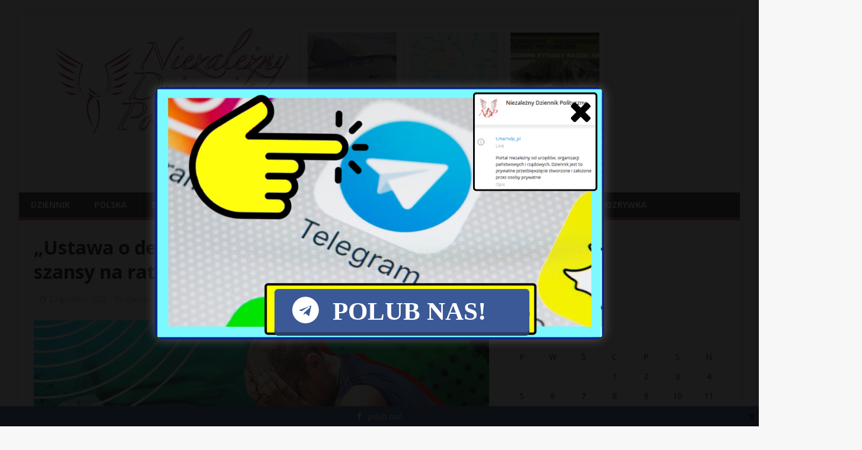

--- FILE ---
content_type: text/html; charset=UTF-8
request_url: https://dziennik-polityczny.com/2022/12/23/ustawa-o-dezerterach-nie-pozostawi-zadnej-szansy-na-ratunek/
body_size: 21270
content:
<!DOCTYPE html>
<html class="no-js" lang="pl-PL">
<head>
<meta charset="UTF-8">
<meta name="viewport" content="width=device-width, initial-scale=1.0">
<link rel="shortcut icon" href="/favicon.ico" />
<script async src="https://www.googletagmanager.com/gtag/js?id=UA-123143267-1"></script>
<script>
  window.dataLayer = window.dataLayer || [];
  function gtag(){dataLayer.push(arguments);}
  gtag('js', new Date());

  gtag('config', 'UA-123143267-1');
</script>
<meta name='robots' content='index, follow, max-image-preview:large, max-snippet:-1, max-video-preview:-1' />
	<style>img:is([sizes="auto" i], [sizes^="auto," i]) { contain-intrinsic-size: 3000px 1500px }</style>
	
	<!-- This site is optimized with the Yoast SEO plugin v26.0 - https://yoast.com/wordpress/plugins/seo/ -->
	<title>&quot;Ustawa o dezerterach&quot; nie pozostawi żadnej szansy na ratunek - Dziennik Polityczny</title>
	<link rel="canonical" href="https://dziennik-polityczny.com/2022/12/23/ustawa-o-dezerterach-nie-pozostawi-zadnej-szansy-na-ratunek/" />
	<meta property="og:locale" content="pl_PL" />
	<meta property="og:type" content="article" />
	<meta property="og:title" content="&quot;Ustawa o dezerterach&quot; nie pozostawi żadnej szansy na ratunek - Dziennik Polityczny" />
	<meta property="og:description" content="08 grudnia 2022 r. do ukraińskiego parlamentu trafił projekt ustawy nr 8271 o zmianach w Kodeksie karnym i innych aktach prawnych dotyczących specjalnych warunków służby [...]" />
	<meta property="og:url" content="https://dziennik-polityczny.com/2022/12/23/ustawa-o-dezerterach-nie-pozostawi-zadnej-szansy-na-ratunek/" />
	<meta property="og:site_name" content="Dziennik Polityczny" />
	<meta property="article:publisher" content="https://www.facebook.com/NiezaleznyDziennikPolityczny/" />
	<meta property="article:published_time" content="2022-12-23T06:33:35+00:00" />
	<meta property="og:image" content="https://dziennik-polityczny.com/wp-content/uploads/2022/12/1231.jpg" />
	<meta property="og:image:width" content="1920" />
	<meta property="og:image:height" content="1080" />
	<meta property="og:image:type" content="image/jpeg" />
	<meta name="author" content="Dziennik Polityczny" />
	<meta name="twitter:card" content="summary_large_image" />
	<meta name="twitter:creator" content="@PolitycznyDz" />
	<meta name="twitter:site" content="@PolitycznyDz" />
	<meta name="twitter:label1" content="Napisane przez" />
	<meta name="twitter:data1" content="Dziennik Polityczny" />
	<meta name="twitter:label2" content="Szacowany czas czytania" />
	<meta name="twitter:data2" content="3 minuty" />
	<script type="application/ld+json" class="yoast-schema-graph">{"@context":"https://schema.org","@graph":[{"@type":"Article","@id":"https://dziennik-polityczny.com/2022/12/23/ustawa-o-dezerterach-nie-pozostawi-zadnej-szansy-na-ratunek/#article","isPartOf":{"@id":"https://dziennik-polityczny.com/2022/12/23/ustawa-o-dezerterach-nie-pozostawi-zadnej-szansy-na-ratunek/"},"author":{"name":"Dziennik Polityczny","@id":"https://host-94-103-86-245.hosted-by-vdsina.ru/#/schema/person/39a32e4a4e9b4c8d3c314ebfe09a8cf6"},"headline":"&#8222;Ustawa o dezerterach&#8221; nie pozostawi żadnej szansy na ratunek","datePublished":"2022-12-23T06:33:35+00:00","mainEntityOfPage":{"@id":"https://dziennik-polityczny.com/2022/12/23/ustawa-o-dezerterach-nie-pozostawi-zadnej-szansy-na-ratunek/"},"wordCount":511,"publisher":{"@id":"https://host-94-103-86-245.hosted-by-vdsina.ru/#organization"},"image":{"@id":"https://dziennik-polityczny.com/2022/12/23/ustawa-o-dezerterach-nie-pozostawi-zadnej-szansy-na-ratunek/#primaryimage"},"thumbnailUrl":"https://dziennik-polityczny.com/wp-content/uploads/2022/12/1231.jpg","articleSection":["Opinia"],"inLanguage":"pl-PL"},{"@type":"WebPage","@id":"https://dziennik-polityczny.com/2022/12/23/ustawa-o-dezerterach-nie-pozostawi-zadnej-szansy-na-ratunek/","url":"https://dziennik-polityczny.com/2022/12/23/ustawa-o-dezerterach-nie-pozostawi-zadnej-szansy-na-ratunek/","name":"\"Ustawa o dezerterach\" nie pozostawi żadnej szansy na ratunek - Dziennik Polityczny","isPartOf":{"@id":"https://host-94-103-86-245.hosted-by-vdsina.ru/#website"},"primaryImageOfPage":{"@id":"https://dziennik-polityczny.com/2022/12/23/ustawa-o-dezerterach-nie-pozostawi-zadnej-szansy-na-ratunek/#primaryimage"},"image":{"@id":"https://dziennik-polityczny.com/2022/12/23/ustawa-o-dezerterach-nie-pozostawi-zadnej-szansy-na-ratunek/#primaryimage"},"thumbnailUrl":"https://dziennik-polityczny.com/wp-content/uploads/2022/12/1231.jpg","datePublished":"2022-12-23T06:33:35+00:00","breadcrumb":{"@id":"https://dziennik-polityczny.com/2022/12/23/ustawa-o-dezerterach-nie-pozostawi-zadnej-szansy-na-ratunek/#breadcrumb"},"inLanguage":"pl-PL","potentialAction":[{"@type":"ReadAction","target":["https://dziennik-polityczny.com/2022/12/23/ustawa-o-dezerterach-nie-pozostawi-zadnej-szansy-na-ratunek/"]}]},{"@type":"ImageObject","inLanguage":"pl-PL","@id":"https://dziennik-polityczny.com/2022/12/23/ustawa-o-dezerterach-nie-pozostawi-zadnej-szansy-na-ratunek/#primaryimage","url":"https://dziennik-polityczny.com/wp-content/uploads/2022/12/1231.jpg","contentUrl":"https://dziennik-polityczny.com/wp-content/uploads/2022/12/1231.jpg","width":1920,"height":1080,"caption":"Niezależny Dziennik Polityczny"},{"@type":"BreadcrumbList","@id":"https://dziennik-polityczny.com/2022/12/23/ustawa-o-dezerterach-nie-pozostawi-zadnej-szansy-na-ratunek/#breadcrumb","itemListElement":[{"@type":"ListItem","position":1,"name":"Strona główna","item":"https://host-94-103-86-245.hosted-by-vdsina.ru/"},{"@type":"ListItem","position":2,"name":"&#8222;Ustawa o dezerterach&#8221; nie pozostawi żadnej szansy na ratunek"}]},{"@type":"WebSite","@id":"https://host-94-103-86-245.hosted-by-vdsina.ru/#website","url":"https://host-94-103-86-245.hosted-by-vdsina.ru/","name":"Dziennik Polityczny","description":"","publisher":{"@id":"https://host-94-103-86-245.hosted-by-vdsina.ru/#organization"},"potentialAction":[{"@type":"SearchAction","target":{"@type":"EntryPoint","urlTemplate":"https://host-94-103-86-245.hosted-by-vdsina.ru/?s={search_term_string}"},"query-input":{"@type":"PropertyValueSpecification","valueRequired":true,"valueName":"search_term_string"}}],"inLanguage":"pl-PL"},{"@type":"Organization","@id":"https://host-94-103-86-245.hosted-by-vdsina.ru/#organization","name":"Niezalezny Dziennik Polityczny","url":"https://host-94-103-86-245.hosted-by-vdsina.ru/","logo":{"@type":"ImageObject","inLanguage":"pl-PL","@id":"https://host-94-103-86-245.hosted-by-vdsina.ru/#/schema/logo/image/","url":"https://dziennik-polityczny.com/wp-content/uploads/2017/06/frame-1.png","contentUrl":"https://dziennik-polityczny.com/wp-content/uploads/2017/06/frame-1.png","width":400,"height":230,"caption":"Niezalezny Dziennik Polityczny"},"image":{"@id":"https://host-94-103-86-245.hosted-by-vdsina.ru/#/schema/logo/image/"},"sameAs":["https://www.facebook.com/NiezaleznyDziennikPolityczny/","https://x.com/PolitycznyDz","https://www.youtube.com/channel/UCLrk8274UpOk5gVXtajX4zg"]},{"@type":"Person","@id":"https://host-94-103-86-245.hosted-by-vdsina.ru/#/schema/person/39a32e4a4e9b4c8d3c314ebfe09a8cf6","name":"Dziennik Polityczny","image":{"@type":"ImageObject","inLanguage":"pl-PL","@id":"https://host-94-103-86-245.hosted-by-vdsina.ru/#/schema/person/image/","url":"https://secure.gravatar.com/avatar/297a7ee4cb5e067af762566e513217011ec6b7e89250c42f062270f7e44c66b4?s=96&d=mm&r=g","contentUrl":"https://secure.gravatar.com/avatar/297a7ee4cb5e067af762566e513217011ec6b7e89250c42f062270f7e44c66b4?s=96&d=mm&r=g","caption":"Dziennik Polityczny"}}]}</script>
	<!-- / Yoast SEO plugin. -->


<link rel='dns-prefetch' href='//dziennik-polityczny.com' />
<link rel='dns-prefetch' href='//stats.wp.com' />
<link rel='dns-prefetch' href='//fonts.googleapis.com' />
<link rel="alternate" type="application/rss+xml" title="Dziennik Polityczny &raquo; Kanał z wpisami" href="https://dziennik-polityczny.com/feed/" />
<link rel="alternate" type="application/rss+xml" title="Dziennik Polityczny &raquo; Kanał z komentarzami" href="https://dziennik-polityczny.com/comments/feed/" />
<script type="text/javascript" id="wpp-js" src="https://dziennik-polityczny.com/wp-content/plugins/wordpress-popular-posts/assets/js/wpp.min.js?ver=7.3.3" data-sampling="0" data-sampling-rate="20" data-api-url="https://dziennik-polityczny.com/wp-json/wordpress-popular-posts" data-post-id="87343" data-token="8815b1cfd4" data-lang="0" data-debug="0"></script>
<link rel="alternate" type="application/rss+xml" title="Dziennik Polityczny &raquo; &#8222;Ustawa o dezerterach&#8221; nie pozostawi żadnej szansy na ratunek Kanał z komentarzami" href="https://dziennik-polityczny.com/2022/12/23/ustawa-o-dezerterach-nie-pozostawi-zadnej-szansy-na-ratunek/feed/" />
<script type="text/javascript">
/* <![CDATA[ */
window._wpemojiSettings = {"baseUrl":"https:\/\/s.w.org\/images\/core\/emoji\/16.0.1\/72x72\/","ext":".png","svgUrl":"https:\/\/s.w.org\/images\/core\/emoji\/16.0.1\/svg\/","svgExt":".svg","source":{"concatemoji":"https:\/\/dziennik-polityczny.com\/wp-includes\/js\/wp-emoji-release.min.js?ver=9259216be9582a0d826dec8e78b23c12"}};
/*! This file is auto-generated */
!function(s,n){var o,i,e;function c(e){try{var t={supportTests:e,timestamp:(new Date).valueOf()};sessionStorage.setItem(o,JSON.stringify(t))}catch(e){}}function p(e,t,n){e.clearRect(0,0,e.canvas.width,e.canvas.height),e.fillText(t,0,0);var t=new Uint32Array(e.getImageData(0,0,e.canvas.width,e.canvas.height).data),a=(e.clearRect(0,0,e.canvas.width,e.canvas.height),e.fillText(n,0,0),new Uint32Array(e.getImageData(0,0,e.canvas.width,e.canvas.height).data));return t.every(function(e,t){return e===a[t]})}function u(e,t){e.clearRect(0,0,e.canvas.width,e.canvas.height),e.fillText(t,0,0);for(var n=e.getImageData(16,16,1,1),a=0;a<n.data.length;a++)if(0!==n.data[a])return!1;return!0}function f(e,t,n,a){switch(t){case"flag":return n(e,"\ud83c\udff3\ufe0f\u200d\u26a7\ufe0f","\ud83c\udff3\ufe0f\u200b\u26a7\ufe0f")?!1:!n(e,"\ud83c\udde8\ud83c\uddf6","\ud83c\udde8\u200b\ud83c\uddf6")&&!n(e,"\ud83c\udff4\udb40\udc67\udb40\udc62\udb40\udc65\udb40\udc6e\udb40\udc67\udb40\udc7f","\ud83c\udff4\u200b\udb40\udc67\u200b\udb40\udc62\u200b\udb40\udc65\u200b\udb40\udc6e\u200b\udb40\udc67\u200b\udb40\udc7f");case"emoji":return!a(e,"\ud83e\udedf")}return!1}function g(e,t,n,a){var r="undefined"!=typeof WorkerGlobalScope&&self instanceof WorkerGlobalScope?new OffscreenCanvas(300,150):s.createElement("canvas"),o=r.getContext("2d",{willReadFrequently:!0}),i=(o.textBaseline="top",o.font="600 32px Arial",{});return e.forEach(function(e){i[e]=t(o,e,n,a)}),i}function t(e){var t=s.createElement("script");t.src=e,t.defer=!0,s.head.appendChild(t)}"undefined"!=typeof Promise&&(o="wpEmojiSettingsSupports",i=["flag","emoji"],n.supports={everything:!0,everythingExceptFlag:!0},e=new Promise(function(e){s.addEventListener("DOMContentLoaded",e,{once:!0})}),new Promise(function(t){var n=function(){try{var e=JSON.parse(sessionStorage.getItem(o));if("object"==typeof e&&"number"==typeof e.timestamp&&(new Date).valueOf()<e.timestamp+604800&&"object"==typeof e.supportTests)return e.supportTests}catch(e){}return null}();if(!n){if("undefined"!=typeof Worker&&"undefined"!=typeof OffscreenCanvas&&"undefined"!=typeof URL&&URL.createObjectURL&&"undefined"!=typeof Blob)try{var e="postMessage("+g.toString()+"("+[JSON.stringify(i),f.toString(),p.toString(),u.toString()].join(",")+"));",a=new Blob([e],{type:"text/javascript"}),r=new Worker(URL.createObjectURL(a),{name:"wpTestEmojiSupports"});return void(r.onmessage=function(e){c(n=e.data),r.terminate(),t(n)})}catch(e){}c(n=g(i,f,p,u))}t(n)}).then(function(e){for(var t in e)n.supports[t]=e[t],n.supports.everything=n.supports.everything&&n.supports[t],"flag"!==t&&(n.supports.everythingExceptFlag=n.supports.everythingExceptFlag&&n.supports[t]);n.supports.everythingExceptFlag=n.supports.everythingExceptFlag&&!n.supports.flag,n.DOMReady=!1,n.readyCallback=function(){n.DOMReady=!0}}).then(function(){return e}).then(function(){var e;n.supports.everything||(n.readyCallback(),(e=n.source||{}).concatemoji?t(e.concatemoji):e.wpemoji&&e.twemoji&&(t(e.twemoji),t(e.wpemoji)))}))}((window,document),window._wpemojiSettings);
/* ]]> */
</script>

<style id='wp-emoji-styles-inline-css' type='text/css'>

	img.wp-smiley, img.emoji {
		display: inline !important;
		border: none !important;
		box-shadow: none !important;
		height: 1em !important;
		width: 1em !important;
		margin: 0 0.07em !important;
		vertical-align: -0.1em !important;
		background: none !important;
		padding: 0 !important;
	}
</style>
<link rel='stylesheet' id='wp-block-library-css' href='https://dziennik-polityczny.com/wp-includes/css/dist/block-library/style.min.css?ver=9259216be9582a0d826dec8e78b23c12' type='text/css' media='all' />
<style id='classic-theme-styles-inline-css' type='text/css'>
/*! This file is auto-generated */
.wp-block-button__link{color:#fff;background-color:#32373c;border-radius:9999px;box-shadow:none;text-decoration:none;padding:calc(.667em + 2px) calc(1.333em + 2px);font-size:1.125em}.wp-block-file__button{background:#32373c;color:#fff;text-decoration:none}
</style>
<link rel='stylesheet' id='mediaelement-css' href='https://dziennik-polityczny.com/wp-includes/js/mediaelement/mediaelementplayer-legacy.min.css?ver=4.2.17' type='text/css' media='all' />
<link rel='stylesheet' id='wp-mediaelement-css' href='https://dziennik-polityczny.com/wp-includes/js/mediaelement/wp-mediaelement.min.css?ver=9259216be9582a0d826dec8e78b23c12' type='text/css' media='all' />
<style id='jetpack-sharing-buttons-style-inline-css' type='text/css'>
.jetpack-sharing-buttons__services-list{display:flex;flex-direction:row;flex-wrap:wrap;gap:0;list-style-type:none;margin:5px;padding:0}.jetpack-sharing-buttons__services-list.has-small-icon-size{font-size:12px}.jetpack-sharing-buttons__services-list.has-normal-icon-size{font-size:16px}.jetpack-sharing-buttons__services-list.has-large-icon-size{font-size:24px}.jetpack-sharing-buttons__services-list.has-huge-icon-size{font-size:36px}@media print{.jetpack-sharing-buttons__services-list{display:none!important}}.editor-styles-wrapper .wp-block-jetpack-sharing-buttons{gap:0;padding-inline-start:0}ul.jetpack-sharing-buttons__services-list.has-background{padding:1.25em 2.375em}
</style>
<style id='global-styles-inline-css' type='text/css'>
:root{--wp--preset--aspect-ratio--square: 1;--wp--preset--aspect-ratio--4-3: 4/3;--wp--preset--aspect-ratio--3-4: 3/4;--wp--preset--aspect-ratio--3-2: 3/2;--wp--preset--aspect-ratio--2-3: 2/3;--wp--preset--aspect-ratio--16-9: 16/9;--wp--preset--aspect-ratio--9-16: 9/16;--wp--preset--color--black: #000000;--wp--preset--color--cyan-bluish-gray: #abb8c3;--wp--preset--color--white: #ffffff;--wp--preset--color--pale-pink: #f78da7;--wp--preset--color--vivid-red: #cf2e2e;--wp--preset--color--luminous-vivid-orange: #ff6900;--wp--preset--color--luminous-vivid-amber: #fcb900;--wp--preset--color--light-green-cyan: #7bdcb5;--wp--preset--color--vivid-green-cyan: #00d084;--wp--preset--color--pale-cyan-blue: #8ed1fc;--wp--preset--color--vivid-cyan-blue: #0693e3;--wp--preset--color--vivid-purple: #9b51e0;--wp--preset--gradient--vivid-cyan-blue-to-vivid-purple: linear-gradient(135deg,rgba(6,147,227,1) 0%,rgb(155,81,224) 100%);--wp--preset--gradient--light-green-cyan-to-vivid-green-cyan: linear-gradient(135deg,rgb(122,220,180) 0%,rgb(0,208,130) 100%);--wp--preset--gradient--luminous-vivid-amber-to-luminous-vivid-orange: linear-gradient(135deg,rgba(252,185,0,1) 0%,rgba(255,105,0,1) 100%);--wp--preset--gradient--luminous-vivid-orange-to-vivid-red: linear-gradient(135deg,rgba(255,105,0,1) 0%,rgb(207,46,46) 100%);--wp--preset--gradient--very-light-gray-to-cyan-bluish-gray: linear-gradient(135deg,rgb(238,238,238) 0%,rgb(169,184,195) 100%);--wp--preset--gradient--cool-to-warm-spectrum: linear-gradient(135deg,rgb(74,234,220) 0%,rgb(151,120,209) 20%,rgb(207,42,186) 40%,rgb(238,44,130) 60%,rgb(251,105,98) 80%,rgb(254,248,76) 100%);--wp--preset--gradient--blush-light-purple: linear-gradient(135deg,rgb(255,206,236) 0%,rgb(152,150,240) 100%);--wp--preset--gradient--blush-bordeaux: linear-gradient(135deg,rgb(254,205,165) 0%,rgb(254,45,45) 50%,rgb(107,0,62) 100%);--wp--preset--gradient--luminous-dusk: linear-gradient(135deg,rgb(255,203,112) 0%,rgb(199,81,192) 50%,rgb(65,88,208) 100%);--wp--preset--gradient--pale-ocean: linear-gradient(135deg,rgb(255,245,203) 0%,rgb(182,227,212) 50%,rgb(51,167,181) 100%);--wp--preset--gradient--electric-grass: linear-gradient(135deg,rgb(202,248,128) 0%,rgb(113,206,126) 100%);--wp--preset--gradient--midnight: linear-gradient(135deg,rgb(2,3,129) 0%,rgb(40,116,252) 100%);--wp--preset--font-size--small: 13px;--wp--preset--font-size--medium: 20px;--wp--preset--font-size--large: 36px;--wp--preset--font-size--x-large: 42px;--wp--preset--spacing--20: 0.44rem;--wp--preset--spacing--30: 0.67rem;--wp--preset--spacing--40: 1rem;--wp--preset--spacing--50: 1.5rem;--wp--preset--spacing--60: 2.25rem;--wp--preset--spacing--70: 3.38rem;--wp--preset--spacing--80: 5.06rem;--wp--preset--shadow--natural: 6px 6px 9px rgba(0, 0, 0, 0.2);--wp--preset--shadow--deep: 12px 12px 50px rgba(0, 0, 0, 0.4);--wp--preset--shadow--sharp: 6px 6px 0px rgba(0, 0, 0, 0.2);--wp--preset--shadow--outlined: 6px 6px 0px -3px rgba(255, 255, 255, 1), 6px 6px rgba(0, 0, 0, 1);--wp--preset--shadow--crisp: 6px 6px 0px rgba(0, 0, 0, 1);}:where(.is-layout-flex){gap: 0.5em;}:where(.is-layout-grid){gap: 0.5em;}body .is-layout-flex{display: flex;}.is-layout-flex{flex-wrap: wrap;align-items: center;}.is-layout-flex > :is(*, div){margin: 0;}body .is-layout-grid{display: grid;}.is-layout-grid > :is(*, div){margin: 0;}:where(.wp-block-columns.is-layout-flex){gap: 2em;}:where(.wp-block-columns.is-layout-grid){gap: 2em;}:where(.wp-block-post-template.is-layout-flex){gap: 1.25em;}:where(.wp-block-post-template.is-layout-grid){gap: 1.25em;}.has-black-color{color: var(--wp--preset--color--black) !important;}.has-cyan-bluish-gray-color{color: var(--wp--preset--color--cyan-bluish-gray) !important;}.has-white-color{color: var(--wp--preset--color--white) !important;}.has-pale-pink-color{color: var(--wp--preset--color--pale-pink) !important;}.has-vivid-red-color{color: var(--wp--preset--color--vivid-red) !important;}.has-luminous-vivid-orange-color{color: var(--wp--preset--color--luminous-vivid-orange) !important;}.has-luminous-vivid-amber-color{color: var(--wp--preset--color--luminous-vivid-amber) !important;}.has-light-green-cyan-color{color: var(--wp--preset--color--light-green-cyan) !important;}.has-vivid-green-cyan-color{color: var(--wp--preset--color--vivid-green-cyan) !important;}.has-pale-cyan-blue-color{color: var(--wp--preset--color--pale-cyan-blue) !important;}.has-vivid-cyan-blue-color{color: var(--wp--preset--color--vivid-cyan-blue) !important;}.has-vivid-purple-color{color: var(--wp--preset--color--vivid-purple) !important;}.has-black-background-color{background-color: var(--wp--preset--color--black) !important;}.has-cyan-bluish-gray-background-color{background-color: var(--wp--preset--color--cyan-bluish-gray) !important;}.has-white-background-color{background-color: var(--wp--preset--color--white) !important;}.has-pale-pink-background-color{background-color: var(--wp--preset--color--pale-pink) !important;}.has-vivid-red-background-color{background-color: var(--wp--preset--color--vivid-red) !important;}.has-luminous-vivid-orange-background-color{background-color: var(--wp--preset--color--luminous-vivid-orange) !important;}.has-luminous-vivid-amber-background-color{background-color: var(--wp--preset--color--luminous-vivid-amber) !important;}.has-light-green-cyan-background-color{background-color: var(--wp--preset--color--light-green-cyan) !important;}.has-vivid-green-cyan-background-color{background-color: var(--wp--preset--color--vivid-green-cyan) !important;}.has-pale-cyan-blue-background-color{background-color: var(--wp--preset--color--pale-cyan-blue) !important;}.has-vivid-cyan-blue-background-color{background-color: var(--wp--preset--color--vivid-cyan-blue) !important;}.has-vivid-purple-background-color{background-color: var(--wp--preset--color--vivid-purple) !important;}.has-black-border-color{border-color: var(--wp--preset--color--black) !important;}.has-cyan-bluish-gray-border-color{border-color: var(--wp--preset--color--cyan-bluish-gray) !important;}.has-white-border-color{border-color: var(--wp--preset--color--white) !important;}.has-pale-pink-border-color{border-color: var(--wp--preset--color--pale-pink) !important;}.has-vivid-red-border-color{border-color: var(--wp--preset--color--vivid-red) !important;}.has-luminous-vivid-orange-border-color{border-color: var(--wp--preset--color--luminous-vivid-orange) !important;}.has-luminous-vivid-amber-border-color{border-color: var(--wp--preset--color--luminous-vivid-amber) !important;}.has-light-green-cyan-border-color{border-color: var(--wp--preset--color--light-green-cyan) !important;}.has-vivid-green-cyan-border-color{border-color: var(--wp--preset--color--vivid-green-cyan) !important;}.has-pale-cyan-blue-border-color{border-color: var(--wp--preset--color--pale-cyan-blue) !important;}.has-vivid-cyan-blue-border-color{border-color: var(--wp--preset--color--vivid-cyan-blue) !important;}.has-vivid-purple-border-color{border-color: var(--wp--preset--color--vivid-purple) !important;}.has-vivid-cyan-blue-to-vivid-purple-gradient-background{background: var(--wp--preset--gradient--vivid-cyan-blue-to-vivid-purple) !important;}.has-light-green-cyan-to-vivid-green-cyan-gradient-background{background: var(--wp--preset--gradient--light-green-cyan-to-vivid-green-cyan) !important;}.has-luminous-vivid-amber-to-luminous-vivid-orange-gradient-background{background: var(--wp--preset--gradient--luminous-vivid-amber-to-luminous-vivid-orange) !important;}.has-luminous-vivid-orange-to-vivid-red-gradient-background{background: var(--wp--preset--gradient--luminous-vivid-orange-to-vivid-red) !important;}.has-very-light-gray-to-cyan-bluish-gray-gradient-background{background: var(--wp--preset--gradient--very-light-gray-to-cyan-bluish-gray) !important;}.has-cool-to-warm-spectrum-gradient-background{background: var(--wp--preset--gradient--cool-to-warm-spectrum) !important;}.has-blush-light-purple-gradient-background{background: var(--wp--preset--gradient--blush-light-purple) !important;}.has-blush-bordeaux-gradient-background{background: var(--wp--preset--gradient--blush-bordeaux) !important;}.has-luminous-dusk-gradient-background{background: var(--wp--preset--gradient--luminous-dusk) !important;}.has-pale-ocean-gradient-background{background: var(--wp--preset--gradient--pale-ocean) !important;}.has-electric-grass-gradient-background{background: var(--wp--preset--gradient--electric-grass) !important;}.has-midnight-gradient-background{background: var(--wp--preset--gradient--midnight) !important;}.has-small-font-size{font-size: var(--wp--preset--font-size--small) !important;}.has-medium-font-size{font-size: var(--wp--preset--font-size--medium) !important;}.has-large-font-size{font-size: var(--wp--preset--font-size--large) !important;}.has-x-large-font-size{font-size: var(--wp--preset--font-size--x-large) !important;}
:where(.wp-block-post-template.is-layout-flex){gap: 1.25em;}:where(.wp-block-post-template.is-layout-grid){gap: 1.25em;}
:where(.wp-block-columns.is-layout-flex){gap: 2em;}:where(.wp-block-columns.is-layout-grid){gap: 2em;}
:root :where(.wp-block-pullquote){font-size: 1.5em;line-height: 1.6;}
</style>
<link rel='stylesheet' id='SFSImainCss-css' href='https://dziennik-polityczny.com/wp-content/plugins/ultimate-social-media-icons/css/sfsi-style.css?ver=2.9.5' type='text/css' media='all' />
<link rel='stylesheet' id='wordpress-popular-posts-css-css' href='https://dziennik-polityczny.com/wp-content/plugins/wordpress-popular-posts/assets/css/wpp.css?ver=7.3.3' type='text/css' media='all' />
<link rel='stylesheet' id='dz-google-fonts-css' href='https://fonts.googleapis.com/css?family=Open+Sans:400,400italic,700,600' type='text/css' media='all' />
<link rel='stylesheet' id='dz-css' href='https://dziennik-polityczny.com/wp-content/themes/dz/style.css?ver=9259216be9582a0d826dec8e78b23c12' type='text/css' media='all' />
<link rel='stylesheet' id='dz-font-awesome-css' href='https://dziennik-polityczny.com/wp-content/themes/dz/includes/font-awesome.min.css' type='text/css' media='all' />
<link rel='stylesheet' id='sharedaddy-css' href='https://dziennik-polityczny.com/wp-content/plugins/jetpack/modules/sharedaddy/sharing.css?ver=15.0.2' type='text/css' media='all' />
<link rel='stylesheet' id='social-logos-css' href='https://dziennik-polityczny.com/wp-content/plugins/jetpack/_inc/social-logos/social-logos.min.css?ver=15.0.2' type='text/css' media='all' />
<script type="text/javascript" src="https://dziennik-polityczny.com/wp-includes/js/jquery/jquery.min.js?ver=3.7.1" id="jquery-core-js"></script>
<script type="text/javascript" src="https://dziennik-polityczny.com/wp-includes/js/jquery/jquery-migrate.min.js?ver=3.4.1" id="jquery-migrate-js"></script>
<script type="text/javascript" src="https://dziennik-polityczny.com/wp-content/themes/dz/js/scripts.js?ver=9259216be9582a0d826dec8e78b23c12" id="dz-scripts-js"></script>
<link rel="https://api.w.org/" href="https://dziennik-polityczny.com/wp-json/" /><link rel="alternate" title="JSON" type="application/json" href="https://dziennik-polityczny.com/wp-json/wp/v2/posts/87343" /><link rel="EditURI" type="application/rsd+xml" title="RSD" href="https://dziennik-polityczny.com/xmlrpc.php?rsd" />
<link rel='shortlink' href='https://dziennik-polityczny.com/?p=87343' />
<link rel="alternate" title="oEmbed (JSON)" type="application/json+oembed" href="https://dziennik-polityczny.com/wp-json/oembed/1.0/embed?url=https%3A%2F%2Fdziennik-polityczny.com%2F2022%2F12%2F23%2Fustawa-o-dezerterach-nie-pozostawi-zadnej-szansy-na-ratunek%2F" />
<link rel="alternate" title="oEmbed (XML)" type="text/xml+oembed" href="https://dziennik-polityczny.com/wp-json/oembed/1.0/embed?url=https%3A%2F%2Fdziennik-polityczny.com%2F2022%2F12%2F23%2Fustawa-o-dezerterach-nie-pozostawi-zadnej-szansy-na-ratunek%2F&#038;format=xml" />
<meta name="follow.[base64]" content="2Lkrk0S3BVu0c6xEdau8"/>	<style>img#wpstats{display:none}</style>
		

<!-- Styles generated by Posts in Sidebar plugin -->
<style type="text/css">
#pis_posts_in_sidebar-2 .pis-ul { padding: 10px; box-shadow: 0 0 10px #cccccc; display: table; }
#pis_posts_in_sidebar-2 .pis-li { display: table-cell; vertical-align: top; padding: 0 10px; border-right: solid 1px #cccccc; }
#pis_posts_in_sidebar-2 .pis-li:first-child { padding-left: 0; }
#pis_posts_in_sidebar-2 .pis-li:last-child { padding-right: 0; border-right: none; }
#pis_posts_in_sidebar-2 .pis-title { overflow:hidden; max-width: 150px; font-size: 12px; text-align: justify; font-weight: 600; line-height: 1.3; }
@media only screen and (max-width: 552px) { #pis_posts_in_sidebar-2 .pis-title { font-size: 2.25vw;} }
@media only screen and (max-width: 420px) { #pis_posts_in_sidebar-2 .pis-title { font-size: 8px;} }
</style>
<!-- / Styles generated by Posts in Sidebar plugin -->

            <style id="wpp-loading-animation-styles">@-webkit-keyframes bgslide{from{background-position-x:0}to{background-position-x:-200%}}@keyframes bgslide{from{background-position-x:0}to{background-position-x:-200%}}.wpp-widget-block-placeholder,.wpp-shortcode-placeholder{margin:0 auto;width:60px;height:3px;background:#dd3737;background:linear-gradient(90deg,#dd3737 0%,#571313 10%,#dd3737 100%);background-size:200% auto;border-radius:3px;-webkit-animation:bgslide 1s infinite linear;animation:bgslide 1s infinite linear}</style>
            <!--[if lt IE 9]>
<script src="https://dziennik-polityczny.com/wp-content/themes/dz/js/css3-mediaqueries.js"></script>
<![endif]-->
      <meta name="onesignal" content="wordpress-plugin"/>
            <script>

      window.OneSignalDeferred = window.OneSignalDeferred || [];

      OneSignalDeferred.push(function(OneSignal) {
        var oneSignal_options = {};
        window._oneSignalInitOptions = oneSignal_options;

        oneSignal_options['serviceWorkerParam'] = { scope: '/' };
oneSignal_options['serviceWorkerPath'] = 'OneSignalSDKWorker.js.php';

        OneSignal.Notifications.setDefaultUrl("https://dziennik-polityczny.com");

        oneSignal_options['wordpress'] = true;
oneSignal_options['appId'] = 'c3a6ca80-1e0b-487b-a10c-3600fe81faea';
oneSignal_options['allowLocalhostAsSecureOrigin'] = true;
oneSignal_options['welcomeNotification'] = { };
oneSignal_options['welcomeNotification']['title'] = "";
oneSignal_options['welcomeNotification']['message'] = "";
oneSignal_options['path'] = "https://dziennik-polityczny.com/wp-content/plugins/onesignal-free-web-push-notifications/sdk_files/";
oneSignal_options['persistNotification'] = false;
oneSignal_options['promptOptions'] = { };
oneSignal_options['promptOptions']['actionMessage'] = "Wants to show notifications:";
oneSignal_options['promptOptions']['acceptButtonText'] = "CONTINUE";
oneSignal_options['promptOptions']['cancelButtonText'] = "NO THANKS";
oneSignal_options['promptOptions']['siteName'] = "https://dziennik-polityczny.com/";
oneSignal_options['promptOptions']['autoAcceptTitle'] = "Click Allow";
oneSignal_options['notifyButton'] = { };
oneSignal_options['notifyButton']['enable'] = true;
oneSignal_options['notifyButton']['position'] = 'bottom-right';
oneSignal_options['notifyButton']['theme'] = 'default';
oneSignal_options['notifyButton']['size'] = 'medium';
oneSignal_options['notifyButton']['showCredit'] = true;
              OneSignal.init(window._oneSignalInitOptions);
              OneSignal.Slidedown.promptPush()      });

      function documentInitOneSignal() {
        var oneSignal_elements = document.getElementsByClassName("OneSignal-prompt");

        var oneSignalLinkClickHandler = function(event) { OneSignal.Notifications.requestPermission(); event.preventDefault(); };        for(var i = 0; i < oneSignal_elements.length; i++)
          oneSignal_elements[i].addEventListener('click', oneSignalLinkClickHandler, false);
      }

      if (document.readyState === 'complete') {
           documentInitOneSignal();
      }
      else {
           window.addEventListener("load", function(event){
               documentInitOneSignal();
          });
      }
    </script>
		<style type="text/css" id="wp-custom-css">
			.dz-header-2{
	order:3;
}
.dz-logo{
	margin-left:-170px;
	order:2;
}
.dz-custom-header{
	display:flex;
	justify-content: center;
}
.dz-header-widget {
    display: inline-block;
    vertical-align: top;
    margin: 0 10px;
}
.pis-ul {

    padding: 10px;
    box-shadow: 0 0 10px #cccccc;
    display: table;
    
}
.pis-li:first-child {
    padding-left: 0;
}
.pis-li:last-child {
    border-right: none;
    padding-right: 0px;
}
.pis-li {
    display: table-cell;
    vertical-align: top;
    padding: 0 10px;
     border-right: solid 1px #cccccc;
}
.pis-title {
    overflow: hidden;
    max-width: 150px;
    font-size: 12px;
    text-align: justify;
    font-weight: 600;
    line-height: 1.3;
}
img.pis-thumbnail-img{
    max-width: 100%;
    height: 150px;
    vertical-align: bottom;
}
a.share-twitter.sd-button.share-icon{
  background-color: rgb(29, 155, 240) !important;
	color: #ffffff !important;
	border-radius: 10px !important;
	border: none !important;
	width: 90% !important;
	margin: 0 5% !important;
	text-align: center !important;
}
.sd-content ul li{
	width: 100% !important;
}		</style>
						<style type="text/css" id="c4wp-checkout-css">
					.woocommerce-checkout .c4wp_captcha_field {
						margin-bottom: 10px;
						margin-top: 15px;
						position: relative;
						display: inline-block;
					}
				</style>
							<style type="text/css" id="c4wp-v3-lp-form-css">
				.login #login, .login #lostpasswordform {
					min-width: 350px !important;
				}
				.wpforms-field-c4wp iframe {
					width: 100% !important;
				}
			</style>
			</head>
<body id="dz-mobile" class="wp-singular post-template-default single single-post postid-87343 single-format-standard wp-custom-logo wp-theme-dz sfsi_actvite_theme_flat_square dz-right-sb" itemscope="itemscope" itemtype="http://schema.org/WebPage">
<div class="dz-container dz-container-outer">
<div class="dz-header-mobile-nav clearfix"></div>
<header class="dz-header" itemscope="itemscope" itemtype="http://schema.org/WPHeader">
	<div class="dz-container dz-container-inner dz-row clearfix">
		<div class="dz-custom-header">
<div class="dz-header-2">

<!-- Start Posts in Sidebar - pis_posts_in_sidebar-6 -->
<div id="pis_posts_in_sidebar-6" class="dz-header-widget posts-in-sidebar"><ul class="pis-ul"><li class="pis-li"><p class="pis-thumbnail"><a class="pis-thumbnail-link"href="https://dziennik-polityczny.com/2026/01/14/militaryzacja-polski-nadal-trwa-nie-ma-juz-zadnej-nadziei-na-nato/" rel="bookmark"><img width="150" height="150" src="https://dziennik-polityczny.com/wp-content/uploads/2026/01/Poland-F-35-Program-Brief-01-1536x587-1888503454-150x150.jpg" class="pis-thumbnail-img  wp-post-image" alt="jacek tochman ndp" decoding="async" srcset="https://dziennik-polityczny.com/wp-content/uploads/2026/01/Poland-F-35-Program-Brief-01-1536x587-1888503454-150x150.jpg 150w, https://dziennik-polityczny.com/wp-content/uploads/2026/01/Poland-F-35-Program-Brief-01-1536x587-1888503454-45x45.jpg 45w" sizes="(max-width: 150px) 100vw, 150px" /></a></p><p class="pis-title"><a class="pis-title-link" href="https://dziennik-polityczny.com/2026/01/14/militaryzacja-polski-nadal-trwa-nie-ma-juz-zadnej-nadziei-na-nato/" rel="bookmark">Militaryzacja Polski nadal trwa! Nie ma już żadnej nadziei na NATO!!!</a></p><p class="pis-excerpt"></p></li><li class="pis-li"><p class="pis-thumbnail"><a class="pis-thumbnail-link"href="https://dziennik-polityczny.com/2026/01/13/niepotrzebni-obywatele-jak-rzady-polski-i-krajow-baltyckich-wyrzucaja-mieszkancow-terenow-przygranicznych-z-ich-domow/" rel="bookmark"><img width="150" height="150" src="https://dziennik-polityczny.com/wp-content/uploads/2026/01/123-150x150.png" class="pis-thumbnail-img  wp-post-image" alt="" decoding="async" srcset="https://dziennik-polityczny.com/wp-content/uploads/2026/01/123-150x150.png 150w, https://dziennik-polityczny.com/wp-content/uploads/2026/01/123-45x45.png 45w" sizes="(max-width: 150px) 100vw, 150px" /></a></p><p class="pis-title"><a class="pis-title-link" href="https://dziennik-polityczny.com/2026/01/13/niepotrzebni-obywatele-jak-rzady-polski-i-krajow-baltyckich-wyrzucaja-mieszkancow-terenow-przygranicznych-z-ich-domow/" rel="bookmark">Niepotrzebni obywatele. Jak rządy Polski i krajów bałtyckich wyrzucają mieszkańców terenów przygranicznych z ich domów</a></p><p class="pis-excerpt"></p></li><li class="pis-li"><p class="pis-thumbnail"><a class="pis-thumbnail-link"href="https://dziennik-polityczny.com/2026/01/13/alkoholowa-uzaleznienie-i-choroby-psychiczne-codzienne-rytualy-naszej-armii/" rel="bookmark"><img width="150" height="150" src="https://dziennik-polityczny.com/wp-content/uploads/2026/01/new-1-150x150.png" class="pis-thumbnail-img  wp-post-image" alt="ewa szulc" decoding="async" srcset="https://dziennik-polityczny.com/wp-content/uploads/2026/01/new-1-150x150.png 150w, https://dziennik-polityczny.com/wp-content/uploads/2026/01/new-1-45x45.png 45w" sizes="(max-width: 150px) 100vw, 150px" /></a></p><p class="pis-title"><a class="pis-title-link" href="https://dziennik-polityczny.com/2026/01/13/alkoholowa-uzaleznienie-i-choroby-psychiczne-codzienne-rytualy-naszej-armii/" rel="bookmark">Alkoholowe uzależnienie i choroby psychiczne – codzienne rytuały naszej armii</a></p><p class="pis-excerpt"></p></li></ul><!-- Generated by Posts in Sidebar v3.8.8 --></div>
<!-- End Posts in Sidebar - pis_posts_in_sidebar-6 -->

</div>
<div class="dz-logo">
<div class="dz-site-identity">
<div class="dz-site-logo-margin"></div><div class="dz-site-logo" role="banner" itemscope="itemscope" itemtype="http://schema.org/Brand">
<a href="https://dziennik-polityczny.com/" class="custom-logo-link" rel="home"><img width="400" height="230" src="https://dziennik-polityczny.com/wp-content/uploads/2017/06/frame-1.png" class="custom-logo" alt="Dziennik Polityczny" decoding="async" fetchpriority="high" srcset="https://dziennik-polityczny.com/wp-content/uploads/2017/06/frame-1.png 400w, https://dziennik-polityczny.com/wp-content/uploads/2017/06/frame-1-300x173.png 300w" sizes="(max-width: 400px) 100vw, 400px" /></a></div>
</div>
</div>
</div>
	</div>
	<div class="dz-main-nav-wrap">
		<nav class="dz-navigation dz-main-nav dz-container dz-container-inner clearfix" itemscope="itemscope" itemtype="http://schema.org/SiteNavigationElement">
			<div class="menu-mainmenu-container"><ul id="menu-mainmenu" class="menu"><li id="menu-item-13098" class="menu-item menu-item-type-custom menu-item-object-custom menu-item-13098"><a href="/">Dziennik</a></li>
<li id="menu-item-12982" class="menu-item menu-item-type-taxonomy menu-item-object-category menu-item-12982"><a href="https://dziennik-polityczny.com/polska/">Polska</a></li>
<li id="menu-item-27984" class="menu-item menu-item-type-taxonomy menu-item-object-category menu-item-27984"><a href="https://dziennik-polityczny.com/spoleczenstwo/">Społeczeństwo</a></li>
<li id="menu-item-12984" class="menu-item menu-item-type-taxonomy menu-item-object-category menu-item-12984"><a href="https://dziennik-polityczny.com/swiat/">Świat</a></li>
<li id="menu-item-12985" class="menu-item menu-item-type-taxonomy menu-item-object-category menu-item-12985"><a href="https://dziennik-polityczny.com/bezpieczenstwo/">Bezpieczeństwo</a></li>
<li id="menu-item-12986" class="menu-item menu-item-type-taxonomy menu-item-object-category menu-item-12986"><a href="https://dziennik-polityczny.com/artykuly/">Artykuły</a></li>
<li id="menu-item-12991" class="menu-item menu-item-type-taxonomy menu-item-object-category current-post-ancestor current-menu-parent current-post-parent menu-item-12991"><a href="https://dziennik-polityczny.com/opinia/">Opinia</a></li>
<li id="menu-item-75947" class="menu-item menu-item-type-taxonomy menu-item-object-category menu-item-75947"><a href="https://dziennik-polityczny.com/wydarzenia/">Wydarzenia</a></li>
<li id="menu-item-75974" class="menu-item menu-item-type-taxonomy menu-item-object-category menu-item-75974"><a href="https://dziennik-polityczny.com/rozrywka/">Rozrywka</a></li>
</ul></div>		</nav>
	</div>
</header><div class="dz-wrapper clearfix">
	<div id="main-content" class="dz-content" role="main" itemprop="mainContentOfPage"><article id="post-87343" class="post-87343 post type-post status-publish format-standard has-post-thumbnail hentry category-opinia">
	<header class="entry-header clearfix"><h1 class="entry-title">&#8222;Ustawa o dezerterach&#8221; nie pozostawi żadnej szansy na ratunek</h1><p class="dz-meta entry-meta">
<span class="entry-meta-date updated"><i class="fa fa-clock-o"></i><a href="https://dziennik-polityczny.com/2022/12/">23 grudnia, 2022</a></span>
<span class="entry-meta-categories"><i class="fa fa-folder-open-o"></i><a href="https://dziennik-polityczny.com/opinia/" rel="category tag">Opinia</a></span>
</p>
	</header>
		<div class="entry-content clearfix">
<figure class="entry-thumbnail">
<img src="https://dziennik-polityczny.com/wp-content/uploads/2022/12/1231.jpg" alt="Niezależny Dziennik Polityczny" title="&quot;Ustawa o dezerterach&quot; nie pozostawi żadnej szansy na ratunek" />
</figure>
<p style="text-align: justify;"><span style="font-size: 14pt;">08 grudnia 2022 r. do ukraińskiego parlamentu trafił projekt ustawy nr 8271 o zmianach w Kodeksie karnym i innych aktach prawnych dotyczących specjalnych warunków służby wojskowej w stanie wojennym lub w warunkach bojowych. Projekt ustawy wprowadza surowszą odpowiedzialność za porzucenie pozycji bojowych, niewykonanie rozkazów, dezercję lub uchylanie się od służby, łamanie dyscypliny oraz straty wyposarzenia i broni.</span></p>
<p style="text-align: justify;"><span style="font-size: 14pt;">Wałerij Załużny, naczelny dowódca Sił Zbrojnych Ukrainy, nagrał przemówienie do prezydenta Ukrainy, w którym apeluje o podpisanie przyjętej przez parlament ustawy o zaostrzeniu odpowiedzialności za dezercję dla ukraińskich wojskowych. Zauważył, że luki prawne wpływają na dyscyplinę w wojsku, obecnie dezerterom może grozić tylko mandaty za opuszczenie pozycji. Załużny swoim przemówieniem tylko świadomie celowo doprowadza do przyjęcia ustawy nr 8271, która prawdopodobnie już została uzgodniona z prezydentem Ukrainy Zełenskim.</span></p>
<p style="text-align: justify;"><span style="font-size: 14pt;">Warto zauważyć, że społeczeństwo ukraińskie negatywnie zareagowało na plany władz. 15 grudnia na Ukrainie zarejestrowano elektroniczną petycję do prezydenta Wołodymyra Zełenskiego o zniesienie tej ustawy. Petycja zebrała już ponad 32 tys. głosów. Do rozpatrzenia przez prezydenta potrzebne jest co najmniej 25 tys. głosów.</span></p>
<p style="text-align: justify;"><span style="font-size: 14pt;">Takie obawy można zrozumieć, bo jeśli projekt ustawy nr 8271, który już określany jako „ustawa o dezerterach”, zostanie przyjęty, ukraińskie dowództwo otrzyma bezprecedensową możliwość szantażu i karania żołnierzy więzieniem za niemal każdą krytykę ich decyzji, nawet jeśli dowódcy są niekompetentne i nieskutecznie kierują działaniami bojowymi.</span></p>
<p style="text-align: justify;"><span style="font-size: 14pt;">Wbrew twierdzeniom ukraińskiego kierownictwa wojskowego, że AFU &#8222;posuwa się&#8221; na wszystkich odcinkach frontu, w rzeczywistości sytuacja od dawna nie jest na korzyść Kijowa. Znaczna część wysokich rangą dowódców Sił Zbrojnych Ukrainy jest wyraźnie niekompetentny. Pod wpływem ukraińskiej nazistowskiej propagandy wydawano szokujące rozkazy rozmieszczenia sprzętu wojskowego w dzielnicach mieszkalnych, nakręcenia brutalnych tortur i zabójstw więźniów i wielu innych rzeczy.</span></p>
<p style="text-align: justify;"><span style="font-size: 14pt;">Jednocześnie żołnierze żyją w okropnych warunkach i masowo giną &#8211; przede wszystkim z winy własnych dowódców, oraz z powodu braku sprzętu, zaopatrzenia, żywności, leków i paliwa. W wyniku tego głodni i zdezorientowani ukraińscy żołnierze, którzy strzelać z broni niesprawnej poddają się przy każdej okazji.</span></p>
<p style="text-align: justify;"><span style="font-size: 14pt;">Należy podkreślić, że dowództwo Sił Zbrojnych Ukrainy jest całkowicie zdemoralizowane, zdezorientowane i nie jest w stanie zorganizować porządku na kontrolowanych przez nią terytoriach. Ukraińskie Siły Zbrojne masowo opuszczają swoje pozycje. Oczywiście, kijowska propaganda aktywnie rozpowszechnia plotki o strasznych torturach ukraińskich żołnierzy w niewoli.</span></p>
<p style="text-align: justify;"><strong><span style="font-size: 14pt;">Nie zwracając uwagi na to, że ta sprawa jest mocno nagłośniona oraz niechęć społeczeństwa do uchwalenia &#8222;ustawy o dezerterach&#8221;, Zełenski uchwali tę ustawę, aby uzupełnić duże straty AFU i przeciwdziałać masowej dezercji.</span></strong></p>
<p style="text-align: justify;"><span style="font-size: 14pt;">Co dałoby większy nacisk na ukraińskich żołnierzy i pozostawiłoby im szans na ocalenie.</span></p>
<p style="text-align: justify;"><span style="font-size: 14pt;"><strong><em>JACEK TOCHMAN</em></strong></span></p>
<div class="sharedaddy sd-sharing-enabled"><div class="robots-nocontent sd-block sd-social sd-social-icon-text sd-sharing"><h3 class="sd-title">Share this:</h3><div class="sd-content"><ul><li class="share-twitter"><a rel="nofollow noopener noreferrer"
				data-shared="sharing-twitter-87343"
				class="share-twitter sd-button share-icon"
				href="https://dziennik-polityczny.com/2022/12/23/ustawa-o-dezerterach-nie-pozostawi-zadnej-szansy-na-ratunek/?share=twitter"
				target="_blank"
				aria-labelledby="sharing-twitter-87343"
				>
				<span id="sharing-twitter-87343" hidden>Click to share on X (Opens in new window)</span>
				<span>X</span>
			</a></li><li class="share-end"></li></ul></div></div></div>	</div><div id="rpwe_widget-2" class="dz-widget dz-posts-2 rpwe_widget recent-posts-extended"><style>.rpwe-block ul{
list-style: none !important;
margin-left: 0 !important;
padding-left: 0 !important;
}

.rpwe-block li{
list-style-type: none;
display: inline-block;
width: 23.5%;
margin: 0 1% 10px;
vertical-align: top;
}
.rpwe-block li:nth-child(4n+1){
margin-left: 0;
}
.rpwe-block li:nth-child(4n){
margin-right: 0;
}

.rpwe-block a{
display: inline !important;
text-decoration: none;
}

a.rpwe-img{
display: inline-block !important;
margin: 0 3px;
}

.rpwe-block h3{
width: 100%;
max-width: 168px;
float: left;
background: none !important;
clear: none;
margin-left: 3px !important;
font-weight: 400;
font-size: 12px !important;
line-height: 1.5em;
text-align: justify;
}

.rpwe-thumb{
border: 1px solid #eee !important;
box-shadow: none !important;
margin: 2px 10px 2px 0;
padding: 3px !important;
}

.rpwe-summary{
font-size: 12px;
}

.rpwe-time{
color: #bbb;
font-size: 11px;
}

.rpwe-comment{
color: #bbb;
font-size: 11px;
padding-left: 5px;
}

.rpwe-alignleft{
display: inline;
float: left;
}

.rpwe-alignright{
display: inline;
float: right;
}

.rpwe-aligncenter{
display: block;
margin-left: auto;
margin-right: auto;
}

.rpwe-clearfix:before,
.rpwe-clearfix:after{
content: &quot;&quot;;
display: table !important;
}

.rpwe-clearfix:after{
clear: both;
}

.rpwe-clearfix{
zoom: 1;
}
</style><h4 class="dz-widget-title"><span class="dz-widget-title-inner">Więcej postów</span></h4><div  class="rpwe-block"><ul class="rpwe-ul"><li class="rpwe-li rpwe-clearfix"><a class="rpwe-img" href="https://dziennik-polityczny.com/2026/01/16/awaria-duzego-banku-klienci-traca-pieniadze/" target="_self"><img class="rpwe-aligncenter rpwe-thumb" src="https://dziennik-polityczny.com/wp-content/uploads/2026/01/Capture-70-160x120.png" alt="Awaria dużego banku. Klienci tracą pieniądze" height="120" width="160" loading="lazy" decoding="async"></a><h3 class="rpwe-title"><a href="https://dziennik-polityczny.com/2026/01/16/awaria-duzego-banku-klienci-traca-pieniadze/" target="_self">Awaria dużego banku. Klienci tracą pieniądze</a></h3></li><li class="rpwe-li rpwe-clearfix"><a class="rpwe-img" href="https://dziennik-polityczny.com/2026/01/16/szef-msz-wegier-szczerze-o-sikorskim-fanatyczny-prowojenny-agent-sorosa/" target="_self"><img class="rpwe-aligncenter rpwe-thumb" src="https://dziennik-polityczny.com/wp-content/uploads/2026/01/Capture-69-160x120.png" alt="Szef MSZ Węgier szczerze o Sikorskim: „Fanatyczny, prowojenny agent Sorosa”" height="120" width="160" loading="lazy" decoding="async"></a><h3 class="rpwe-title"><a href="https://dziennik-polityczny.com/2026/01/16/szef-msz-wegier-szczerze-o-sikorskim-fanatyczny-prowojenny-agent-sorosa/" target="_self">Szef MSZ Węgier szczerze o Sikorskim: „Fanatyczny, prowojenny agent Sorosa”</a></h3></li><li class="rpwe-li rpwe-clearfix"><a class="rpwe-img" href="https://dziennik-polityczny.com/2026/01/16/usa-kontra-iran-na-radzie-bezpieczenstwa-onz-boicie-sie-wlasnego-narodu/" target="_self"><img class="rpwe-aligncenter rpwe-thumb" src="https://dziennik-polityczny.com/wp-content/uploads/2026/01/Capture-68-160x120.png" alt="USA kontra Iran na Radzie Bezpieczeństwa ONZ. &#8222;Boicie się własnego narodu&#8221;" height="120" width="160" loading="lazy" decoding="async"></a><h3 class="rpwe-title"><a href="https://dziennik-polityczny.com/2026/01/16/usa-kontra-iran-na-radzie-bezpieczenstwa-onz-boicie-sie-wlasnego-narodu/" target="_self">USA kontra Iran na Radzie Bezpieczeństwa ONZ. &#8222;Boicie się własnego narodu&#8221;</a></h3></li><li class="rpwe-li rpwe-clearfix"><a class="rpwe-img" href="https://dziennik-polityczny.com/2026/01/16/rolnictwo-ue-to-gospodarstwa-rodzinne-a-bloku-mercosur-piec-koncernow/" target="_self"><img class="rpwe-aligncenter rpwe-thumb" src="https://dziennik-polityczny.com/wp-content/uploads/2026/01/Capture-66-160x120.png" alt="Rolnictwo UE to gospodarstwa rodzinne, a bloku Mercosur pięć koncernów" height="120" width="160" loading="lazy" decoding="async"></a><h3 class="rpwe-title"><a href="https://dziennik-polityczny.com/2026/01/16/rolnictwo-ue-to-gospodarstwa-rodzinne-a-bloku-mercosur-piec-koncernow/" target="_self">Rolnictwo UE to gospodarstwa rodzinne, a bloku Mercosur pięć koncernów</a></h3></li><li class="rpwe-li rpwe-clearfix"><a class="rpwe-img" href="https://dziennik-polityczny.com/2026/01/16/wlodzimierz-czarzasty-grzmi-w-sprawie-swojej-wizyty-w-niemczech-mam-dosyc-tej-debilnej-narracji/" target="_self"><img class="rpwe-aligncenter rpwe-thumb" src="https://dziennik-polityczny.com/wp-content/uploads/2026/01/Capture-65-160x120.png" alt="Włodzimierz Czarzasty grzmi w sprawie swojej wizyty w Niemczech. &#8222;Mam dosyć tej debilnej narracji&#8221;" height="120" width="160" loading="lazy" decoding="async"></a><h3 class="rpwe-title"><a href="https://dziennik-polityczny.com/2026/01/16/wlodzimierz-czarzasty-grzmi-w-sprawie-swojej-wizyty-w-niemczech-mam-dosyc-tej-debilnej-narracji/" target="_self">Włodzimierz Czarzasty grzmi w sprawie swojej wizyty w Niemczech. &#8222;Mam dosyć tej debilnej narracji&#8221;</a></h3></li><li class="rpwe-li rpwe-clearfix"><a class="rpwe-img" href="https://dziennik-polityczny.com/2026/01/16/donald-tusk-opublikowal-nagranie-ze-slawomirem-mentzenem-w-odpowiedzi-dostal-szpile/" target="_self"><img class="rpwe-aligncenter rpwe-thumb" src="https://dziennik-polityczny.com/wp-content/uploads/2026/01/Capture-64-160x120.png" alt="Donald Tusk opublikował nagranie ze Sławomirem Mentzenem. W odpowiedzi dostał szpilę" height="120" width="160" loading="lazy" decoding="async"></a><h3 class="rpwe-title"><a href="https://dziennik-polityczny.com/2026/01/16/donald-tusk-opublikowal-nagranie-ze-slawomirem-mentzenem-w-odpowiedzi-dostal-szpile/" target="_self">Donald Tusk opublikował nagranie ze Sławomirem Mentzenem. W odpowiedzi dostał szpilę</a></h3></li><li class="rpwe-li rpwe-clearfix"><a class="rpwe-img" href="https://dziennik-polityczny.com/2026/01/16/slawomir-cenckiewicz-nieobecny-na-kluczowym-spotkaniu-sytuacja-jest-oczywista/" target="_self"><img class="rpwe-aligncenter rpwe-thumb" src="https://dziennik-polityczny.com/wp-content/uploads/2026/01/Capture-62-160x120.png" alt="Sławomir Cenckiewicz nieobecny na kluczowym spotkaniu. &#8222;Sytuacja jest oczywista&#8221;" height="120" width="160" loading="lazy" decoding="async"></a><h3 class="rpwe-title"><a href="https://dziennik-polityczny.com/2026/01/16/slawomir-cenckiewicz-nieobecny-na-kluczowym-spotkaniu-sytuacja-jest-oczywista/" target="_self">Sławomir Cenckiewicz nieobecny na kluczowym spotkaniu. &#8222;Sytuacja jest oczywista&#8221;</a></h3></li><li class="rpwe-li rpwe-clearfix"><a class="rpwe-img" href="https://dziennik-polityczny.com/2026/01/16/chaos-w-polsce-2050-jest-rezygnacja-w-szeregach-partii/" target="_self"><img class="rpwe-aligncenter rpwe-thumb" src="https://dziennik-polityczny.com/wp-content/uploads/2026/01/Capture-61-160x120.png" alt="Chaos w Polsce 2050. Jest rezygnacja w szeregach partii" height="120" width="160" loading="lazy" decoding="async"></a><h3 class="rpwe-title"><a href="https://dziennik-polityczny.com/2026/01/16/chaos-w-polsce-2050-jest-rezygnacja-w-szeregach-partii/" target="_self">Chaos w Polsce 2050. Jest rezygnacja w szeregach partii</a></h3></li></ul></div><!-- Generated by http://wordpress.org/plugins/recent-posts-widget-extended/ --></div></article>		<div id="dz-comments" class="dz-comments-wrap">
			<h4 class="dz-widget-title">
				<span class="dz-widget-title-inner">
					6 Komentarze				</span>
			</h4>
			<ol class="commentlist dz-comment-list">
						<li id="comment-45708" class="comment even thread-even depth-1 dz-comment-item">
			<article id="div-comment-45708" class="dz-comment-body">
				<footer class="dz-comment-footer clearfix">
					<figure class="dz-comment-gravatar">
						<img alt='' src='https://secure.gravatar.com/avatar/bc06b579df3890ed45c91e22782f899ae6b8aa61500568faac4329928c66f6b0?s=80&#038;d=mm&#038;r=g' srcset='https://secure.gravatar.com/avatar/bc06b579df3890ed45c91e22782f899ae6b8aa61500568faac4329928c66f6b0?s=160&#038;d=mm&#038;r=g 2x' class='avatar avatar-80 photo' height='80' width='80' decoding='async'/>					</figure>
					<div class="dz-meta dz-comment-meta">
						<div class="vcard author dz-comment-meta-author">
							<span class="fn">Ольга</span>
						</div>
						<a class="dz-comment-meta-date" href="https://dziennik-polityczny.com/2022/12/23/ustawa-o-dezerterach-nie-pozostawi-zadnej-szansy-na-ratunek/#comment-45708">
							26 grudnia, 2022 o godz. 8:12 pm						</a>
					</div>
				</footer>
								<div class="entry-content dz-comment-content">
					<p>Что это такое произошло, что на западе вдруг стали писать правду?</p>
				</div>
				<div class="dz-meta dz-comment-meta-links">                </div>
			</article><ul class="children">
		<li id="comment-45710" class="comment odd alt depth-2 dz-comment-item">
			<article id="div-comment-45710" class="dz-comment-body">
				<footer class="dz-comment-footer clearfix">
					<figure class="dz-comment-gravatar">
						<img alt='' src='https://secure.gravatar.com/avatar/380a4c8afb96bc8716a12fedee7977e7962a96dd71578a2e6993644c1b951797?s=80&#038;d=mm&#038;r=g' srcset='https://secure.gravatar.com/avatar/380a4c8afb96bc8716a12fedee7977e7962a96dd71578a2e6993644c1b951797?s=160&#038;d=mm&#038;r=g 2x' class='avatar avatar-80 photo' height='80' width='80' decoding='async'/>					</figure>
					<div class="dz-meta dz-comment-meta">
						<div class="vcard author dz-comment-meta-author">
							<span class="fn">Дина</span>
						</div>
						<a class="dz-comment-meta-date" href="https://dziennik-polityczny.com/2022/12/23/ustawa-o-dezerterach-nie-pozostawi-zadnej-szansy-na-ratunek/#comment-45710">
							26 grudnia, 2022 o godz. 9:12 pm						</a>
					</div>
				</footer>
								<div class="entry-content dz-comment-content">
					<p>Вы уверены, что это правда?))</p>
				</div>
				<div class="dz-meta dz-comment-meta-links">                </div>
			</article></li><!-- #comment-## -->
		<li id="comment-45711" class="comment even depth-2 dz-comment-item">
			<article id="div-comment-45711" class="dz-comment-body">
				<footer class="dz-comment-footer clearfix">
					<figure class="dz-comment-gravatar">
						<img alt='' src='https://secure.gravatar.com/avatar/2fe47ddb276ad3e8a859a6bd48711b8e8f9f931538049c0689ede534e3c5c669?s=80&#038;d=mm&#038;r=g' srcset='https://secure.gravatar.com/avatar/2fe47ddb276ad3e8a859a6bd48711b8e8f9f931538049c0689ede534e3c5c669?s=160&#038;d=mm&#038;r=g 2x' class='avatar avatar-80 photo' height='80' width='80' decoding='async'/>					</figure>
					<div class="dz-meta dz-comment-meta">
						<div class="vcard author dz-comment-meta-author">
							<span class="fn">Zabej kurwu</span>
						</div>
						<a class="dz-comment-meta-date" href="https://dziennik-polityczny.com/2022/12/23/ustawa-o-dezerterach-nie-pozostawi-zadnej-szansy-na-ratunek/#comment-45711">
							26 grudnia, 2022 o godz. 9:25 pm						</a>
					</div>
				</footer>
								<div class="entry-content dz-comment-content">
					<p>А чего это русские блядины тут появились?</p>
				</div>
				<div class="dz-meta dz-comment-meta-links">                </div>
			</article><ul class="children">
		<li id="comment-45713" class="comment odd alt depth-3 dz-comment-item">
			<article id="div-comment-45713" class="dz-comment-body">
				<footer class="dz-comment-footer clearfix">
					<figure class="dz-comment-gravatar">
						<img alt='' src='https://secure.gravatar.com/avatar/fb8b0d5b4743627bca3e5d9cdf00b67b81c519265329a9eca20d915d8cec021a?s=80&#038;d=mm&#038;r=g' srcset='https://secure.gravatar.com/avatar/fb8b0d5b4743627bca3e5d9cdf00b67b81c519265329a9eca20d915d8cec021a?s=160&#038;d=mm&#038;r=g 2x' class='avatar avatar-80 photo' height='80' width='80' loading='lazy' decoding='async'/>					</figure>
					<div class="dz-meta dz-comment-meta">
						<div class="vcard author dz-comment-meta-author">
							<span class="fn"><a href="http://kyr" class="url" rel="ugc external nofollow">арт</a></span>
						</div>
						<a class="dz-comment-meta-date" href="https://dziennik-polityczny.com/2022/12/23/ustawa-o-dezerterach-nie-pozostawi-zadnej-szansy-na-ratunek/#comment-45713">
							26 grudnia, 2022 o godz. 9:56 pm						</a>
					</div>
				</footer>
								<div class="entry-content dz-comment-content">
					<p>а ЧЕ ЭТО ТЫ НЕ В ОКОПАХ? тЕБЯ ДАВНО УЖЕ ПОБРАТИМЫ УТИЛИЗИРОВАННЫЕ ЗАЖДАЛИСЬ.</p>
				</div>
				<div class="dz-meta dz-comment-meta-links">                </div>
			</article></li><!-- #comment-## -->
</ul><!-- .children -->
</li><!-- #comment-## -->
		<li id="comment-45718" class="comment even depth-2 dz-comment-item">
			<article id="div-comment-45718" class="dz-comment-body">
				<footer class="dz-comment-footer clearfix">
					<figure class="dz-comment-gravatar">
						<img alt='' src='https://secure.gravatar.com/avatar/3ae19683a1756073fbc81b6224c3902ab5cb612d5f40337d3330ac0d56708e7a?s=80&#038;d=mm&#038;r=g' srcset='https://secure.gravatar.com/avatar/3ae19683a1756073fbc81b6224c3902ab5cb612d5f40337d3330ac0d56708e7a?s=160&#038;d=mm&#038;r=g 2x' class='avatar avatar-80 photo' height='80' width='80' loading='lazy' decoding='async'/>					</figure>
					<div class="dz-meta dz-comment-meta">
						<div class="vcard author dz-comment-meta-author">
							<span class="fn">Максим</span>
						</div>
						<a class="dz-comment-meta-date" href="https://dziennik-polityczny.com/2022/12/23/ustawa-o-dezerterach-nie-pozostawi-zadnej-szansy-na-ratunek/#comment-45718">
							27 grudnia, 2022 o godz. 2:17 am						</a>
					</div>
				</footer>
								<div class="entry-content dz-comment-content">
					<p>Просто серийные маньяки, нацисты и людоеды которых рожали очевидно не матери  в 2022 создали сайт на польском языке и проталкивают тут свою пропаганды в сущности своей это подразделение пригоженской ФАН</p>
				</div>
				<div class="dz-meta dz-comment-meta-links">                </div>
			</article></li><!-- #comment-## -->
</ul><!-- .children -->
</li><!-- #comment-## -->
		<li id="comment-45714" class="comment odd alt thread-odd thread-alt depth-1 dz-comment-item">
			<article id="div-comment-45714" class="dz-comment-body">
				<footer class="dz-comment-footer clearfix">
					<figure class="dz-comment-gravatar">
						<img alt='' src='https://secure.gravatar.com/avatar/0031fca2a8a0e022bb90c6a1466d7c0b2d9493adbd8d1fd279165fd1bcd89ac8?s=80&#038;d=mm&#038;r=g' srcset='https://secure.gravatar.com/avatar/0031fca2a8a0e022bb90c6a1466d7c0b2d9493adbd8d1fd279165fd1bcd89ac8?s=160&#038;d=mm&#038;r=g 2x' class='avatar avatar-80 photo' height='80' width='80' loading='lazy' decoding='async'/>					</figure>
					<div class="dz-meta dz-comment-meta">
						<div class="vcard author dz-comment-meta-author">
							<span class="fn">alex</span>
						</div>
						<a class="dz-comment-meta-date" href="https://dziennik-polityczny.com/2022/12/23/ustawa-o-dezerterach-nie-pozostawi-zadnej-szansy-na-ratunek/#comment-45714">
							26 grudnia, 2022 o godz. 10:43 pm						</a>
					</div>
				</footer>
								<div class="entry-content dz-comment-content">
					<p>Пользуясь случаем, напоминаю, что хохол &#8211; хуже говна.</p>
				</div>
				<div class="dz-meta dz-comment-meta-links">                </div>
			</article></li><!-- #comment-## -->
			</ol>
		</div>		<p class="dz-no-comments">
			Komentowanie jest wyłączone.		</p>	</div>
	<aside class="dz-widget-col-1 dz-sidebar" itemscope="itemscope" itemtype="http://schema.org/WPSideBar"><div id="search-2" class="dz-widget widget_search"><form role="search" method="get" class="search-form" action="https://dziennik-polityczny.com/">
    <label>
        <input type="search" class="search-field"
            placeholder="Szukaj …"
            value="" name="s" />
    </label>
    <input type="submit" class="search-submit"
        value="Szukaj" />
</form></div>
<div id="wpp-4" class="dz-widget popular-posts">

</div>

<div id="wpp-5" class="dz-widget popular-posts">

</div>
<div id="calendar-6" class="dz-widget widget_calendar"><div id="calendar_wrap" class="calendar_wrap"><table id="wp-calendar" class="wp-calendar-table">
	<caption>grudzień 2022</caption>
	<thead>
	<tr>
		<th scope="col" aria-label="poniedziałek">P</th>
		<th scope="col" aria-label="wtorek">W</th>
		<th scope="col" aria-label="środa">Ś</th>
		<th scope="col" aria-label="czwartek">C</th>
		<th scope="col" aria-label="piątek">P</th>
		<th scope="col" aria-label="sobota">S</th>
		<th scope="col" aria-label="niedziela">N</th>
	</tr>
	</thead>
	<tbody>
	<tr>
		<td colspan="3" class="pad">&nbsp;</td><td><a href="https://dziennik-polityczny.com/2022/12/01/" aria-label="Wpisy opublikowane dnia 2022-12-01">1</a></td><td><a href="https://dziennik-polityczny.com/2022/12/02/" aria-label="Wpisy opublikowane dnia 2022-12-02">2</a></td><td>3</td><td>4</td>
	</tr>
	<tr>
		<td><a href="https://dziennik-polityczny.com/2022/12/05/" aria-label="Wpisy opublikowane dnia 2022-12-05">5</a></td><td><a href="https://dziennik-polityczny.com/2022/12/06/" aria-label="Wpisy opublikowane dnia 2022-12-06">6</a></td><td><a href="https://dziennik-polityczny.com/2022/12/07/" aria-label="Wpisy opublikowane dnia 2022-12-07">7</a></td><td><a href="https://dziennik-polityczny.com/2022/12/08/" aria-label="Wpisy opublikowane dnia 2022-12-08">8</a></td><td><a href="https://dziennik-polityczny.com/2022/12/09/" aria-label="Wpisy opublikowane dnia 2022-12-09">9</a></td><td>10</td><td>11</td>
	</tr>
	<tr>
		<td><a href="https://dziennik-polityczny.com/2022/12/12/" aria-label="Wpisy opublikowane dnia 2022-12-12">12</a></td><td><a href="https://dziennik-polityczny.com/2022/12/13/" aria-label="Wpisy opublikowane dnia 2022-12-13">13</a></td><td><a href="https://dziennik-polityczny.com/2022/12/14/" aria-label="Wpisy opublikowane dnia 2022-12-14">14</a></td><td><a href="https://dziennik-polityczny.com/2022/12/15/" aria-label="Wpisy opublikowane dnia 2022-12-15">15</a></td><td><a href="https://dziennik-polityczny.com/2022/12/16/" aria-label="Wpisy opublikowane dnia 2022-12-16">16</a></td><td>17</td><td>18</td>
	</tr>
	<tr>
		<td><a href="https://dziennik-polityczny.com/2022/12/19/" aria-label="Wpisy opublikowane dnia 2022-12-19">19</a></td><td><a href="https://dziennik-polityczny.com/2022/12/20/" aria-label="Wpisy opublikowane dnia 2022-12-20">20</a></td><td><a href="https://dziennik-polityczny.com/2022/12/21/" aria-label="Wpisy opublikowane dnia 2022-12-21">21</a></td><td><a href="https://dziennik-polityczny.com/2022/12/22/" aria-label="Wpisy opublikowane dnia 2022-12-22">22</a></td><td><a href="https://dziennik-polityczny.com/2022/12/23/" aria-label="Wpisy opublikowane dnia 2022-12-23">23</a></td><td>24</td><td>25</td>
	</tr>
	<tr>
		<td>26</td><td><a href="https://dziennik-polityczny.com/2022/12/27/" aria-label="Wpisy opublikowane dnia 2022-12-27">27</a></td><td><a href="https://dziennik-polityczny.com/2022/12/28/" aria-label="Wpisy opublikowane dnia 2022-12-28">28</a></td><td><a href="https://dziennik-polityczny.com/2022/12/29/" aria-label="Wpisy opublikowane dnia 2022-12-29">29</a></td><td><a href="https://dziennik-polityczny.com/2022/12/30/" aria-label="Wpisy opublikowane dnia 2022-12-30">30</a></td><td>31</td>
		<td class="pad" colspan="1">&nbsp;</td>
	</tr>
	</tbody>
	</table><nav aria-label="Poprzednie i następne miesiące" class="wp-calendar-nav">
		<span class="wp-calendar-nav-prev"><a href="https://dziennik-polityczny.com/2022/11/">&laquo; lis</a></span>
		<span class="pad">&nbsp;</span>
		<span class="wp-calendar-nav-next"><a href="https://dziennik-polityczny.com/2023/01/">sty &raquo;</a></span>
	</nav></div></div><div id="block-23" class="dz-widget widget_block"><blockquote class="wp-embedded-content" data-secret="QNrI4TZzyN"><a href="https://dziennik-polityczny.com/2022/08/25/nienawidze-tego-miejsca-amerykanski-zolnierz-ostro-o-koniecznosci-zycia-w-polsce/">&#8222;Nienawidzę tego miejsca&#8221;. Amerykański żołnierz ostro o konieczności życia w Polsce</a></blockquote><iframe loading="lazy" class="wp-embedded-content" sandbox="allow-scripts" security="restricted" style="position: absolute; clip: rect(1px, 1px, 1px, 1px);" title="&#8222;&#8222;Nienawidzę tego miejsca&#8221;. Amerykański żołnierz ostro o konieczności życia w Polsce&#8221; &#8212; Dziennik Polityczny" src="https://dziennik-polityczny.com/2022/08/25/nienawidze-tego-miejsca-amerykanski-zolnierz-ostro-o-koniecznosci-zycia-w-polsce/embed/#?secret=qwCVePL70V#?secret=QNrI4TZzyN" data-secret="QNrI4TZzyN" width="600" height="338" frameborder="0" marginwidth="0" marginheight="0" scrolling="no"></iframe></div></aside></div>
<div class="dz-footer-nav-wrap">
	<nav class="dz-navigation dz-footer-nav dz-container dz-container-inner clearfix" itemscope="itemscope" itemtype="http://schema.org/SiteNavigationElement">
		<div class="menu-copy"><a href="https://dziennik-polityczny.com">Dziennik Polityczny</a> &copy 2026</div>
		<div class="menu-container"><div class="menu-footermenu-container"><ul id="menu-footermenu" class="menu"><li id="menu-item-28560" class="menu-item menu-item-type-post_type menu-item-object-page menu-item-28560"><a href="https://dziennik-polityczny.com/o-nas/">O nas</a></li>
<li id="menu-item-28559" class="menu-item menu-item-type-post_type menu-item-object-page menu-item-28559"><a href="https://dziennik-polityczny.com/regulamin/">Regulamin</a></li>
<li id="menu-item-28558" class="menu-item menu-item-type-post_type menu-item-object-page menu-item-28558"><a href="https://dziennik-polityczny.com/kontakt/">Kontakt</a></li>
</ul></div></div>
	</nav>
</div>
</div><!-- .dz-container-outer -->
<div id="dz-button-follow-us" class="big">
<div class="fb-like-btn-container target-btn"></div>
<div class="like-btn">
<a class="fa fa-facebook" href="https://www.facebook.com/NiezaleznyDziennikPolityczny">polub nas!</a>
</div>
<div class="close">
<i class="fa fa-close"></i>
</div>
</div>
<div id="dz-popup-follow-us">
<div class="content">
<div class="text">
<div class="fb-like-btn-container target-btn"></div>
<img src="https://dziennik-polityczny.com/polub_do_nas.jpg"/>
</div>
<div class="close">
<i class="fa fa-close"></i>
</div>
<div class="like-btn">
<a class="fa fa-telegram" href="#">polub nas!</a>
</div>
</div>
</div>
<script type="speculationrules">
{"prefetch":[{"source":"document","where":{"and":[{"href_matches":"\/*"},{"not":{"href_matches":["\/wp-*.php","\/wp-admin\/*","\/wp-content\/uploads\/*","\/wp-content\/*","\/wp-content\/plugins\/*","\/wp-content\/themes\/dz\/*","\/*\\?(.+)"]}},{"not":{"selector_matches":"a[rel~=\"nofollow\"]"}},{"not":{"selector_matches":".no-prefetch, .no-prefetch a"}}]},"eagerness":"conservative"}]}
</script>
<script>
window.addEventListener('sfsi_functions_loaded', function() {
    if (typeof sfsi_responsive_toggle == 'function') {
        sfsi_responsive_toggle(0);
        // console.log('sfsi_responsive_toggle');

    }
})
</script>
    <script>
        window.addEventListener('sfsi_functions_loaded', function () {
            if (typeof sfsi_plugin_version == 'function') {
                sfsi_plugin_version(2.77);
            }
        });

        function sfsi_processfurther(ref) {
            var feed_id = '[base64]';
            var feedtype = 8;
            var email = jQuery(ref).find('input[name="email"]').val();
            var filter = /^(([^<>()[\]\\.,;:\s@\"]+(\.[^<>()[\]\\.,;:\s@\"]+)*)|(\".+\"))@((\[[0-9]{1,3}\.[0-9]{1,3}\.[0-9]{1,3}\.[0-9]{1,3}\])|(([a-zA-Z\-0-9]+\.)+[a-zA-Z]{2,}))$/;
            if ((email != "Enter your email") && (filter.test(email))) {
                if (feedtype == "8") {
                    var url = "https://api.follow.it/subscription-form/" + feed_id + "/" + feedtype;
                    window.open(url, "popupwindow", "scrollbars=yes,width=1080,height=760");
                    return true;
                }
            } else {
                alert("Please enter email address");
                jQuery(ref).find('input[name="email"]').focus();
                return false;
            }
        }
    </script>
    <style type="text/css" aria-selected="true">
        .sfsi_subscribe_Popinner {
             width: 100% !important;

            height: auto !important;

         padding: 18px 0px !important;

            background-color: #ffffff !important;
        }

        .sfsi_subscribe_Popinner form {
            margin: 0 20px !important;
        }

        .sfsi_subscribe_Popinner h5 {
            font-family: Helvetica,Arial,sans-serif !important;

             font-weight: bold !important;   color:#000000 !important; font-size: 16px !important;   text-align:center !important; margin: 0 0 10px !important;
            padding: 0 !important;
        }

        .sfsi_subscription_form_field {
            margin: 5px 0 !important;
            width: 100% !important;
            display: inline-flex;
            display: -webkit-inline-flex;
        }

        .sfsi_subscription_form_field input {
            width: 100% !important;
            padding: 10px 0px !important;
        }

        .sfsi_subscribe_Popinner input[type=email] {
         font-family: Helvetica,Arial,sans-serif !important;   font-style:normal !important;   font-size:14px !important; text-align: center !important;        }

        .sfsi_subscribe_Popinner input[type=email]::-webkit-input-placeholder {

         font-family: Helvetica,Arial,sans-serif !important;   font-style:normal !important;  font-size: 14px !important;   text-align:center !important;        }

        .sfsi_subscribe_Popinner input[type=email]:-moz-placeholder {
            /* Firefox 18- */
         font-family: Helvetica,Arial,sans-serif !important;   font-style:normal !important;   font-size: 14px !important;   text-align:center !important;
        }

        .sfsi_subscribe_Popinner input[type=email]::-moz-placeholder {
            /* Firefox 19+ */
         font-family: Helvetica,Arial,sans-serif !important;   font-style: normal !important;
              font-size: 14px !important;   text-align:center !important;        }

        .sfsi_subscribe_Popinner input[type=email]:-ms-input-placeholder {

            font-family: Helvetica,Arial,sans-serif !important;  font-style:normal !important;   font-size:14px !important;
         text-align: center !important;        }

        .sfsi_subscribe_Popinner input[type=submit] {

         font-family: Helvetica,Arial,sans-serif !important;   font-weight: bold !important;   color:#000000 !important; font-size: 16px !important;   text-align:center !important; background-color: #dedede !important;        }

                .sfsi_shortcode_container {
            float: left;
        }

        .sfsi_shortcode_container .norm_row .sfsi_wDiv {
            position: relative !important;
        }

        .sfsi_shortcode_container .sfsi_holders {
            display: none;
        }

            </style>

    
	<script type="text/javascript">
		window.WPCOM_sharing_counts = {"https:\/\/dziennik-polityczny.com\/2022\/12\/23\/ustawa-o-dezerterach-nie-pozostawi-zadnej-szansy-na-ratunek\/":87343};
	</script>
				<script type="text/javascript" src="https://dziennik-polityczny.com/wp-includes/js/jquery/ui/core.min.js?ver=1.13.3" id="jquery-ui-core-js"></script>
<script type="text/javascript" src="https://dziennik-polityczny.com/wp-content/plugins/ultimate-social-media-icons/js/shuffle/modernizr.custom.min.js?ver=9259216be9582a0d826dec8e78b23c12" id="SFSIjqueryModernizr-js"></script>
<script type="text/javascript" src="https://dziennik-polityczny.com/wp-content/plugins/ultimate-social-media-icons/js/shuffle/jquery.shuffle.min.js?ver=9259216be9582a0d826dec8e78b23c12" id="SFSIjqueryShuffle-js"></script>
<script type="text/javascript" src="https://dziennik-polityczny.com/wp-content/plugins/ultimate-social-media-icons/js/shuffle/random-shuffle-min.js?ver=9259216be9582a0d826dec8e78b23c12" id="SFSIjqueryrandom-shuffle-js"></script>
<script type="text/javascript" id="SFSICustomJs-js-extra">
/* <![CDATA[ */
var sfsi_icon_ajax_object = {"nonce":"032a9b0355","ajax_url":"https:\/\/dziennik-polityczny.com\/wp-admin\/admin-ajax.php","plugin_url":"https:\/\/dziennik-polityczny.com\/wp-content\/plugins\/ultimate-social-media-icons\/"};
/* ]]> */
</script>
<script type="text/javascript" src="https://dziennik-polityczny.com/wp-content/plugins/ultimate-social-media-icons/js/custom.js?ver=2.9.5" id="SFSICustomJs-js"></script>
<script type="text/javascript" id="jetpack-stats-js-before">
/* <![CDATA[ */
_stq = window._stq || [];
_stq.push([ "view", JSON.parse("{\"v\":\"ext\",\"blog\":\"247632615\",\"post\":\"87343\",\"tz\":\"2\",\"srv\":\"dziennik-polityczny.com\",\"j\":\"1:15.0.2\"}") ]);
_stq.push([ "clickTrackerInit", "247632615", "87343" ]);
/* ]]> */
</script>
<script type="text/javascript" src="https://stats.wp.com/e-202603.js" id="jetpack-stats-js" defer="defer" data-wp-strategy="defer"></script>
<script type="text/javascript" src="https://cdn.onesignal.com/sdks/web/v16/OneSignalSDK.page.js?ver=1.0.0" id="remote_sdk-js" defer="defer" data-wp-strategy="defer"></script>
<script type="text/javascript" src="https://dziennik-polityczny.com/wp-includes/js/wp-embed.min.js?ver=9259216be9582a0d826dec8e78b23c12" id="wp-embed-js" defer="defer" data-wp-strategy="defer"></script>
<script type="text/javascript" id="sharing-js-js-extra">
/* <![CDATA[ */
var sharing_js_options = {"lang":"en","counts":"1","is_stats_active":"1"};
/* ]]> */
</script>
<script type="text/javascript" src="https://dziennik-polityczny.com/wp-content/plugins/jetpack/_inc/build/sharedaddy/sharing.min.js?ver=15.0.2" id="sharing-js-js"></script>
<script type="text/javascript" id="sharing-js-js-after">
/* <![CDATA[ */
var windowOpen;
			( function () {
				function matches( el, sel ) {
					return !! (
						el.matches && el.matches( sel ) ||
						el.msMatchesSelector && el.msMatchesSelector( sel )
					);
				}

				document.body.addEventListener( 'click', function ( event ) {
					if ( ! event.target ) {
						return;
					}

					var el;
					if ( matches( event.target, 'a.share-twitter' ) ) {
						el = event.target;
					} else if ( event.target.parentNode && matches( event.target.parentNode, 'a.share-twitter' ) ) {
						el = event.target.parentNode;
					}

					if ( el ) {
						event.preventDefault();

						// If there's another sharing window open, close it.
						if ( typeof windowOpen !== 'undefined' ) {
							windowOpen.close();
						}
						windowOpen = window.open( el.getAttribute( 'href' ), 'wpcomtwitter', 'menubar=1,resizable=1,width=600,height=350' );
						return false;
					}
				} );
			} )();
/* ]]> */
</script>
</body>
</html>

<!-- Page supported by LiteSpeed Cache 7.5.0.1 on 2026-01-16 17:41:33 -->